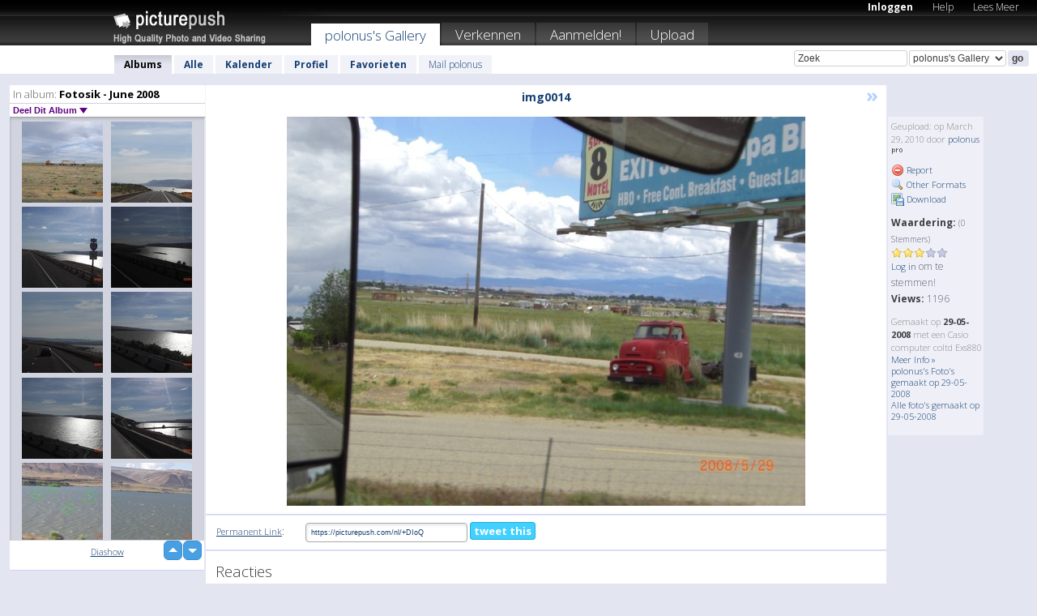

--- FILE ---
content_type: text/html; charset=UTF-8
request_url: https://polonus.picturepush.com/nl/album/93684/p-Fotosik---June-2008.html?page=14
body_size: 6145
content:

        
                





        
	

        
    
                    
                        
           
                   
                    
                
        
            
           
            
                        
                
    <html xml:lang="nl" lang="nl">
    <head>

<meta name="viewport" content="width=device-width, initial-scale=1, maximum-scale=1"></meta>

 	<title>
    
        Fotosik - June 2008 Foto album van  Polonus - Pagina 14   
        
                        
        
        
        
        </title>	
        
       
<script type="text/javascript" src="https://ajax.googleapis.com/ajax/libs/jquery/1.4.3/jquery.min.js"></script>
	<script type="text/javascript" src="/consyn/base.js?v18"></script>
 
<script type="text/javascript">Consyn.start('/consyn',[],{usedefault:true});</script>


    	<link rel="stylesheet" href="https://picturepush.com/style/base3.css?v1698485769" type="text/css" />
    <link rel="stylesheet" href="https://picturepush.com/themes/picturepush/skins/black/style/colors.css?v6" type="text/css" id="skinStylesheet" />
    
    
    
    <link rel="alternate" title="PicturePush RSS feed" type="application/rss+xml" href="/user_rss.php" />
    
    <link rel="shortcut icon" href="/favicon.ico" /> 
    
    <meta http-equiv="Content-Type" content="text/html; charset=UTF-8"></meta>
    <meta name="verify-v1" content="njdKWUPFl93zsvYeC3/6WK2Yy7xOnZaHn5GfLDQdHTw="></meta>
    
    <meta name="keywords" content="Fotosik - June 2008, polonus, gratis, foto,upload, hosting, online, plaatjes, uploaden, delen, foto's"></meta>
                
<link href="https://vjs.zencdn.net/5.19.2/video-js.css" rel="stylesheet" />

    	

             




    
  </head>
  <body style="position: relative;">

  <div id="bg" style="opacity: 0.9;filter: blur(5px); -webkit-filter: blur(5px); -moz-filter: blur(5px); -o-filter: blur(5px); -ms-filter: blur(5px); position: absolute; width: 100%; min-height: 100%; left:0; bottom:0; right:0;"></div>

  <div id="container">
    <div id="header">
        
        
        <div id="logo"><a href="https://picturepush.com/nl/"><img src="https://picturepush.com/themes/picturepush/skins/black/img/logo4.jpg?v3" alt="PicturePush - Foto Uploaden en Delen" id="skinLogo" /></a></div>
        <ul id="personalMenu" class="menu">
            
                                    
                        
            
                
            
            
             <li><a href="https://picturepush.com/nl/login">Inloggen</a></li>            
            
            <li><a href="https://picturepush.com/nl/help" style="font-weight: normal;">Help</a></li><li><a href="https://picturepush.com/nl/tour" style="font-weight: normal;">Lees Meer</a></li>            
           
            
            
        </ul>


        
        <ul id="mainmenu">
                            <li class="active"><h1><a href="https://polonus.picturepush.com/nl/">polonus's Gallery</a></h1></li>
                
                        
              
            <li><a href="https://picturepush.com/nl/explore">Verkennen</a></li><li><a href="https://picturepush.com/nl/signup">Aanmelden!</a></li><li><a href="https://picturepush.com/nl/up">Upload</a></li>                      
        </ul>

                
    <div class="searchBox">
        <form name="findlogin" action="https://picturepush.com/nl/search" method="get">
             
            
            <input type="text" name="q" style="width: 140px" value="Zoek" onclick="if(this.value=='Zoek'){this.focus(); this.select();}" /><select name="clid" style="width: 120px">
                <option value="">Alle Galleries</option>
                                <option value="7540" selected="selected">polonus's Gallery</option>            </select><input type="submit" class="button" value="go" />
        </form>
    
    </div>
                
        <div id="userMenu">
            <ul class="menu">
            
                                
                            
            
                            
                
                                    <li class="active"><a href="https://polonus.picturepush.com/nl/">Albums</a></li><li><a href="https://polonus.picturepush.com/nl/all">Alle</a></li><li><a href="https://polonus.picturepush.com/nl/calendar">Kalender</a></li><li><a href="https://polonus.picturepush.com/nl/profile">Profiel</a></li><li><a href="https://polonus.picturepush.com/nl/favorites">Favorieten</a></li> 
                                
                 
		                   
                    <li class="other"><a href="https://polonus.picturepush.com/nl/mail">Mail polonus</a></li>
                                 
                
                
            </ul>



        </div>
    
    </div>
    
    

              

    
    
    <div id="content" class="content-set">

    
                                

	
                
        <div id="column1wrap"><div id="column1">


                       
        
            
        <div class="settitle">
                               
                     
            <h2> 
              <span class="prefix">In album:</span>               
              Fotosik - June 2008          
               
              
            </h2>
             <div class="setcontrols">
               
               <span e:behave="picturepush.popup" e:popup="albumShareContextMenu" e:popupdata="{albumid: 93684}" style="cursor: pointer;">Deel Dit Album <b class="downarrow"></b></span>
	     </div>
            </div>
            
                       
             <div class="block thumbGrid">
            
                <form action="/massmanipulate.php" method="post" target="waitingwindow" onsubmit="window.open('about:blank','waitingwindow','width=200,height=200'); hide(elem('massmenu'));" style="border: 1px solid transparent;">
                
                

    

                
                
                                                
                
                                
                <div e:transform="picturepush.lazyscroller" e:pages="159" e:position="14" e:pageheight="316" e:pagewidth="220" e:src="/thumbs_page.php?alid=93684&amp;page=$1" id="lazyscroller" style="min-height:320px; width: 240px;">
                        
                            
                                                                                                                        
    
        
    
    
        <div class="thumb">
<a class="link" e:behave="tooltip" id="img3170495" e:tiptext="img0079<br />2010-03-29 18:03:06" e:transform="nav" href="https://polonus.picturepush.com/nl/album/93684/3170495/Fotosik---June-2008/img0079.html" e:href="/album/93684/detail/3170495" e:target="column2" e:highlight="true" onclick="var e=fix_e(arguments[0]); if(elem('massmenu')){elem('massmenu').activate('sel_3170495',e)};">
        
        
        
        <img height="100" width="100" alt="img0079 - Fotosik - June 2008" src="https://www1.picturepush.com/photo/a/3170495/100c/Fotosik---June-2008/img0079.jpg?v0" /></a>
        
            <div class="data"> 
            
            </div>
        </div><div class="thumb">
<a class="link" e:behave="tooltip" id="img3170492" e:tiptext="img0080<br />2010-03-29 18:02:51" e:transform="nav" href="https://polonus.picturepush.com/nl/album/93684/3170492/Fotosik---June-2008/img0080.html" e:href="/album/93684/detail/3170492" e:target="column2" e:highlight="true" onclick="var e=fix_e(arguments[0]); if(elem('massmenu')){elem('massmenu').activate('sel_3170492',e)};">
        
        
        
        <img height="100" width="100" alt="img0080 - Fotosik - June 2008" src="https://www1.picturepush.com/photo/a/3170492/100c/Fotosik---June-2008/img0080.jpg?v0" /></a>
        
            <div class="data"> 
            
            </div>
        </div><div class="thumb">
<a class="link" e:behave="tooltip" id="img3170491" e:tiptext="img0081<br />2010-03-29 18:02:42" e:transform="nav" href="https://polonus.picturepush.com/nl/album/93684/3170491/Fotosik---June-2008/img0081.html" e:href="/album/93684/detail/3170491" e:target="column2" e:highlight="true" onclick="var e=fix_e(arguments[0]); if(elem('massmenu')){elem('massmenu').activate('sel_3170491',e)};">
        
        
        
        <img height="100" width="100" alt="img0081 - Fotosik - June 2008" src="https://www1.picturepush.com/photo/a/3170491/100c/Fotosik---June-2008/img0081.jpg?v0" /></a>
        
            <div class="data"> 
            
            </div>
        </div><div class="thumb">
<a class="link" e:behave="tooltip" id="img3170489" e:tiptext="img0082<br />2010-03-29 18:02:33" e:transform="nav" href="https://polonus.picturepush.com/nl/album/93684/3170489/Fotosik---June-2008/img0082.html" e:href="/album/93684/detail/3170489" e:target="column2" e:highlight="true" onclick="var e=fix_e(arguments[0]); if(elem('massmenu')){elem('massmenu').activate('sel_3170489',e)};">
        
        
        
        <img height="100" width="100" alt="img0082 - Fotosik - June 2008" src="https://www1.picturepush.com/photo/a/3170489/100c/Fotosik---June-2008/img0082.jpg?v0" /></a>
        
            <div class="data"> 
            
            </div>
        </div><div class="thumb">
<a class="link" e:behave="tooltip" id="img3170488" e:tiptext="img0083<br />2010-03-29 18:02:28" e:transform="nav" href="https://polonus.picturepush.com/nl/album/93684/3170488/Fotosik---June-2008/img0083.html" e:href="/album/93684/detail/3170488" e:target="column2" e:highlight="true" onclick="var e=fix_e(arguments[0]); if(elem('massmenu')){elem('massmenu').activate('sel_3170488',e)};">
        
        
        
        <img height="100" width="100" alt="img0083 - Fotosik - June 2008" src="https://www1.picturepush.com/photo/a/3170488/100c/Fotosik---June-2008/img0083.jpg?v0" /></a>
        
            <div class="data"> 
            
            </div>
        </div><div class="thumb">
<a class="link" e:behave="tooltip" id="img3170486" e:tiptext="img0084<br />2010-03-29 18:02:20" e:transform="nav" href="https://polonus.picturepush.com/nl/album/93684/3170486/Fotosik---June-2008/img0084.html" e:href="/album/93684/detail/3170486" e:target="column2" e:highlight="true" onclick="var e=fix_e(arguments[0]); if(elem('massmenu')){elem('massmenu').activate('sel_3170486',e)};">
        
        
        
        <img height="100" width="100" alt="img0084 - Fotosik - June 2008" src="https://www1.picturepush.com/photo/a/3170486/100c/Fotosik---June-2008/img0084.jpg?v0" /></a>
        
            <div class="data"> 
            
            </div>
        </div>    


<div class="scroller" style="float: left; width: auto;">
      <a href="https://polonus.picturepush.com/nl/album/93684/p-Fotosik---June-2008.html" e:behave='tooltip' e:transform="nav" e:tiptext="First Page" class="char">&laquo;</a> <a href="https://polonus.picturepush.com/nl/album/93684/p-Fotosik---June-2008.html?page=13" e:behave='tooltip' e:transform="nav" e:tiptext="Previous Page" class="char">&lt;</a> <a href="https://polonus.picturepush.com/nl/album/93684/p-Fotosik---June-2008.html?page=11" e:transform="nav">11</a> <a href="https://polonus.picturepush.com/nl/album/93684/p-Fotosik---June-2008.html?page=12" e:transform="nav">12</a> <a href="https://polonus.picturepush.com/nl/album/93684/p-Fotosik---June-2008.html?page=13" e:transform="nav">13</a> <b class='active'>&nbsp;14&nbsp;</b> <a href="https://polonus.picturepush.com/nl/album/93684/p-Fotosik---June-2008.html?page=15" e:transform="nav">15</a> <a href="https://polonus.picturepush.com/nl/album/93684/p-Fotosik---June-2008.html?page=16" e:transform="nav">16</a> <a href="https://polonus.picturepush.com/nl/album/93684/p-Fotosik---June-2008.html?page=17" e:transform="nav">17</a> <a href="https://polonus.picturepush.com/nl/album/93684/p-Fotosik---June-2008.html?page=15" e:behave='tooltip' e:transform="nav" e:tiptext="Next Page" class="char">&gt;</a> <a href="https://polonus.picturepush.com/nl/album/93684/p-Fotosik---June-2008.html?page=159" e:behave='tooltip' e:transform="nav" e:tiptext="Last Page" class="char">&raquo;</a> 
    </div>
        
        
    
    
                    
                        
                    </div>  
                      <div style="position: relative; height: 1px; width: 50px; float: right; z-index: 99;">
                           <div style="position: absolute; right:0px; top: 0px; width: 50px;"><a href="#" onclick="elem('lazyscroller').focusPrevious();return false;" class="uparrow"><span>up</span></a>
				<a href="#" onclick="elem('lazyscroller').focusNext(); return false;" class="downarrow"><span>down</span></a></div>
                       </div>                        
                    
                   
                </form>
                                
                <div class="content" style="text-align: center;">
                   
                          
                        
                                                <div><a class="minor" href="/slideshow?alid=93684">Diashow</a>
                        
                        
                        
                                                
                        </div>
                    </div>
                
                
                
    
                        
                
            </div>


                       
            
            
            

  
              
        
                   
		  
        
<div style="text-align: center;">

</div><div class="clear"></div>
        </div></div>
                
        <div id="column3">
            <div></div>        </div>                
                 <div class="column2">

        
            
                        
            <div id="column2" e:transform="picturepush.ImagePane" e:src="/album/93684/detail/3170582" e:storestate="anchor" e:loaded="true">
            
                
        
                        
                
        
        
        
        <script>
        if(typeof Consyn == "undefined"){
if(prompt('This page may miss parts, do you wish to refresh?'))window.location.href =  "https://polonus.picturepush.com/nl/album/93684/3170582/Fotosik---June-2008/img0014.html";
}
        </script>
<div class="block stageBlock">
    <div class="content stage">
    
    
        <div class="scroller">
                             
                              
            <h2 class="imageTitle">img0014</h2>                        
                       
             
            <a href="/album/93684/detail/3170598" e:transform="nav" class="next" title="Next" rel="nofollow">&raquo;</a>             
        </div>
                    
       
        <div class="media"> 
                
                        
            <a href="/showformat.php?format=1024&alid=93684&imgid=&clid=7540" onclick="window.open(this.href,'fullsize','resizable=yes,status=no,menubar =no,toolbar = no,scrollbars=yes'); return false;" title="Click to enlarge!"><img class="photo" src="https://www1.picturepush.com/photo/a/3170582/640/Fotosik---June-2008/img0014.jpg?v0" width="640" height="480" onload="this.height = $(this)[0].offsetWidth*480 / 640;" alt="img0014 Fotosik - June 2008" /></a>
        
                               
                 </div>
        
        
        
                 
                 
          
        
        <div style="margin: 0 auto 10px auto; max-width:600px;"></div>        
        
        <div class="sidebar">
                
                <p>Geupload:  
                op March 29, 2010                door <a href="https://polonus.picturepush.com/nl">polonus</a><img  src="https://picturepush.com/img/pro.gif" alt="Pro User" height="11" width="16" />                    
                                </p>
        
                
                <ul>
                
                            <li><a href="#" onclick="var d = confirm('Really report this image as inappropriate?'); if(d){location.href='/action.php?mode=report&image=3170582';} return false;"><img src="https://picturepush.com/img/icons/delete.png" alt="" class="icon" height="16" width="16" /> Report</a></li>            
                                  
        
            
            <li><a href="/showformat.php?format=1024&image=3170582" onclick="window.open(this.href,'fullsize','resizable=yes,status=no,menubar =no,toolbar = no,scrollbars=yes'); return false;" title="Other Formats"><img src="https://picturepush.com/img/icons/magnifier.png" alt="" class="icon" height="16" width="16" />  Other Formats</a></li>        
            
            <li><a href="https://www1.picturepush.com/photo/a/3170582/img/Fotosik---June-2008/img0014.jpg" title="Download img0014.jpg ( 0.22 MB)"><img src="https://picturepush.com/img/icons/picture_save.png" alt="" class="icon" height="16" width="16" /> Download</a></li>                        
       
            
            
            </ul>
            
            
                           
</p>
                
                    
            
        
            
            <strong>Waardering:</strong> <span style="font-size: 10px">(0 Stemmers)</span><br />
                
                <span e:transform="pane" id="ratearea">
                    
                                            
                    <img src="https://picturepush.com/img/star1.gif" alt="" class="icon" /><img src="https://picturepush.com/img/star1.gif" alt="" class="icon" /><img src="https://picturepush.com/img/star1.gif" alt="" class="icon" /><img src="https://picturepush.com/img/star2.gif" alt="" class="icon" /><img src="https://picturepush.com/img/star2.gif" alt="" class="icon" />                    
                    
                                            <br /><a href="/login" class="minor">Log in</a> om te stemmen! </span>        
                      
                      <br />
                      <strong>Views:</strong> 1196<br />
                
                
                      
                
                                     
                    
                    
			                
                                        
                                        
  
                    
  
  
                    
      
                    
                                   
                                
                 <div e:transform="pane" style="margin-top: 10px;">
                
                  <p>
                  Gemaakt op <strong>29-05-2008</strong> met een Casio computer coltd Exs880                  <a href="/exif_details.php?imgid=3170582" e:transform="nav" e:target="lightbox" rel="nofollow" title="Exif Details">Meer Info&nbsp;&raquo;</a><br />

                  <a href="https://polonus.picturepush.com/nl/taken/2008-05-29">polonus's Foto's gemaakt op 29-05-2008</a><br />

                  <a href="https://picturepush.com/nl/taken/2008-05-29">Alle foto's gemaakt op 29-05-2008</a>
</p>                 </div>
                                     
            
        </div>

        <div id="actionArea" e:transform="pane"></div>
        
    </div>

</div>

<div class="block" style="overflow: hidden;">
    
    <div class="content extracontent">
           <h3></h3>                     
     




           
               <table style="width: 480px;">      

              
                
               
                    
                    
                    <tr><th><a href="https://picturepush.com/nl/+DIoQ" class="minor">Permanent Link</a>:</th>
                <td colspan="3"><input type="text" value="https://picturepush.com/nl/+DIoQ" onclick="this.focus(); this.select();" style="width: 200px; font-size: 9px;" />


                <a href="http://twitter.com/share?url=https%3A%2F%2Fpicturepush.com%2Fnl%2F%2BDIoQ&text=Check+out%3A+img0014&via=picturepush&related=picturepush" class="tweet-button" target="_blank" title="Post this picture to twitter">tweet this</a>





                </td>
                

                
                
                
                
                </tr>
                    
                
                  

                
                  
                  
                  
                
               </table>
               
               
               
               
               
          
    </div>
      
</div>




<div class="block">
    <h2>Reacties</h2>
    <div class="content">
    
      
                   
      
       <h3><img src="https://picturepush.com/img/icons/comment_add.png" alt="" class="icon" height="16" width="16" />  Reactie toevoegen</h3>
       
           
                     <p><a href="/login">Log in</a> om een reactie te plaatsen!</p>  
       
  </div>  
 
  
  
</div>        
        
        
        
        
        
        
        
        
        
                            
            
        </div>            
            
                  
   

         
            
            
            </div>
            
                        
                 
	<ul e:transform="picturepush.contextmenu" id="albumShareContextMenu" e:popuptemplate="menu" style="display:none">
                  
                        
                        
                        

                        <li><a href="https://polonus.picturepush.com/nl/album/93684/p-Fotosik---June-2008.html" onclick="prompt('Copy album link:',this.href); return false;" style="background-image: url(https://picturepush.com/img/icons/picture_link.png);">Album link</a></li>

                        
                        <li><a href="/masspublish?alid=93684&format=640" style="background-image: url(https://picturepush.com/img/icons/picture_link.png);">Publiceer</a></li>


	</ul>
                    

<script type="text/javascript">
// <![CDATA[
function checkKey(e){
  sel=null;
 if(e.keyCode!=39 && e.keyCode!=37) return true;

    var t = e.target.tagName.toLowerCase();
    if(t=='input' || t=='textarea' || t=='select') return true;
  if(e.keyCode==39){ // next
    sel =".stage .next";
  }else if(e.keyCode==37){ // previous
    sel=".stage .prev";
  }
  if(sel){
    $(sel).css({backgroundColor:'black'});
    $(sel).click();
  }
  return true;
}
$(function(){
    $(document).keyup(checkKey);


    var diffX,diffY,dx,dy, tchs, del = 150,
    clk = function(el){
        if ( typeof(tchs) !== 'object' ) return; //we have nothing to do
        if( Math.abs(dx) > Math.abs(dy) ){
           if ( dx < -20 ) { //swipe right
              $(".prev").click();
           }
           else if ( dx  > 20 ) { //swipe left
              $(".next").click();
           }
        }
    };
  
    $('.column2').bind('touchstart touchmove', function(ev){
            var oev = ev.originalEvent, el = $(this);
            switch( ev.type.charAt(5) ){
                case 's': //touch start
                    diffX = oev.touches[0].pageX;
                    diffY = oev.touches[0].pageY;
                    window.setTimeout(clk, del, el);
                break;
                case 'm': //touch move
                    tchs = oev.touches;
	            dx = (diffX - tchs[0].pageX);
                    dy = (diffY - tchs[0].pageY);
        //            tchs = oev.touches;
                break;
            }
    }); 
}); 

// ]]>
</script>


    
            
            
            
      
   <script type="text/javascript">
//<![CDATA[
var sess_id = "9f430a967d96a910d2d7186722cbeb85";
/*
DomLoaded.load(function(){
  var s = document.createElement('script');
  s.src = "http://orders.colorplaza.com/cart/cart.cpl?lang=NL&oemid=21&swid=990450&aid="+sess_id;
  document.getElementsByTagName("head")[0].appendChild(s);
});
*/   
      //]]>
      </script>
      
                
       <div class="clear"></div> 
     </div>  
          
          
     
<div class="clear"></div>   
   </div>

<div class="clear"></div>   
   <div class="footer">
        <p id="p1">
        <a href="https://picturepush.com/nl/help"><strong>Help:</strong></a><br />
        - <a href="https://picturepush.com/nl/help">FAQ</a><br />

         - <a href="http://www.movinglabs.com/index.php/EN/Feedback?subject=PicturePush">Contact</a><br /> 
        </p>
        
        <p id="p2">
        <strong>Jouw:</strong><br />
                                        - <a href="https://picturepush.com/nl/help">Help</a><br />- <a href="https://picturepush.com/nl/tour">Lees Meer</a><br />                    </p>
       
        <p id="p3">
            <strong>Language:</strong><br />
            - <a href="https://picturepush.com/">English</a><br />
            - <a href="https://picturepush.com/nl/" class="active ?'active'}">Nederlands</a><br />
            - <a href="https://picturepush.com/fr/" class=" ?'active'}">Français</a><br />
        </p>
        
        <p id="p4">
        <a href="https://picturepush.com/nl/explore"><strong>Verkennen:</strong></a><br />
             - <a href="https://picturepush.com/nl/updated">Nieuw</a><br /> - <a href="https://picturepush.com/nl/calendar">Kalender</a><br /> - <a href="https://picturepush.com/nl/explore.comments">Reacties</a><br /> - <a href="https://picturepush.com/nl/members">Leden</a><br />        </p>
        
        <p id="p5">
        <a href="https://picturepush.com/nl/about"><strong>Over PicturePush:</strong></a><br />
        - <a href="https://picturepush.com/nl/about">Terms</a><br />
        - <a href="https://picturepush.com/news">Nieuws</a><br />
        - <a href="http://twitter.com/PicturePush">Follow on Twitter</a><br />
        - <a href="http://www.movinglabs.com/index.php/EN/Feedback?subject=PicturePush+Feedback">Stuur ons Feedback</a><br /> 
    
        </p>
        
        
        <p id="p6">
            <a href="https://picturepush.com/nl/tools"><strong>Tools:</strong></a><br />
            - <a href="https://picturepush.com/nl/tools">Multi file upload</a><br />
            - <a href="https://picturepush.com/nl/tools">Widgets for your site</a><br />
            - <a href="https://picturepush.com/nl/3rd_party_hosting">3rd party hosting</a><br />
            - <a href="https://picturepush.com/nl/ebay">eBay photo upload</a><br />

        </p>
        
        
        <p class="copyright">&copy; 2006-2026 - Gemaakt door <a href="http://www.movinglabs.com/">MovingLabs</a> 
        &nbsp;
        
        <a href="/privacy">privacy policy</a> - <a href="https://picturepush.com/nl/sitemap">sitemap</a> - <a href="https://picturepush.com/nl/disclosure">Responsible Disclosure</a>

        
</p>
   </div>  
   
   
   











  <script src="https://vjs.zencdn.net/ie8/1.1.2/videojs-ie8.min.js"></script>



  </body>
  
  <!-- 0.027150869369507 -->
</html>                

--- FILE ---
content_type: text/html; charset=UTF-8
request_url: https://polonus.picturepush.com/thumbs_page.php?alid=93684&page=13
body_size: 592
content:

    
        
    
    
        <div class="thumb">
<a class="link" e:behave="tooltip" id="img3170506" e:tiptext="img0073<br />2010-03-29 18:03:58" e:transform="nav" href="https://polonus.picturepush.com/album/93684/3170506/Fotosik---June-2008/img0073.html" e:href="/album/93684/detail/3170506" e:target="column2" e:highlight="true" onclick="var e=fix_e(arguments[0]); if(elem('massmenu')){elem('massmenu').activate('sel_3170506',e)};">
        
        
        
        <img height="100" width="100" alt="img0073 - Fotosik - June 2008" src="https://www1.picturepush.com/photo/a/3170506/100c/Fotosik---June-2008/img0073.jpg?v0" /></a>
        
            <div class="data"> 
            
            </div>
        </div><div class="thumb">
<a class="link" e:behave="tooltip" id="img3170504" e:tiptext="img0074<br />2010-03-29 18:03:49" e:transform="nav" href="https://polonus.picturepush.com/album/93684/3170504/Fotosik---June-2008/img0074.html" e:href="/album/93684/detail/3170504" e:target="column2" e:highlight="true" onclick="var e=fix_e(arguments[0]); if(elem('massmenu')){elem('massmenu').activate('sel_3170504',e)};">
        
        
        
        <img height="100" width="100" alt="img0074 - Fotosik - June 2008" src="https://www1.picturepush.com/photo/a/3170504/100c/Fotosik---June-2008/img0074.jpg?v0" /></a>
        
            <div class="data"> 
            
            </div>
        </div><div class="thumb">
<a class="link" e:behave="tooltip" id="img3170502" e:tiptext="img0075<br />2010-03-29 18:03:38" e:transform="nav" href="https://polonus.picturepush.com/album/93684/3170502/Fotosik---June-2008/img0075.html" e:href="/album/93684/detail/3170502" e:target="column2" e:highlight="true" onclick="var e=fix_e(arguments[0]); if(elem('massmenu')){elem('massmenu').activate('sel_3170502',e)};">
        
        
        
        <img height="100" width="100" alt="img0075 - Fotosik - June 2008" src="https://www1.picturepush.com/photo/a/3170502/100c/Fotosik---June-2008/img0075.jpg?v0" /></a>
        
            <div class="data"> 
            
            </div>
        </div><div class="thumb">
<a class="link" e:behave="tooltip" id="img3170500" e:tiptext="img0076<br />2010-03-29 18:03:30" e:transform="nav" href="https://polonus.picturepush.com/album/93684/3170500/Fotosik---June-2008/img0076.html" e:href="/album/93684/detail/3170500" e:target="column2" e:highlight="true" onclick="var e=fix_e(arguments[0]); if(elem('massmenu')){elem('massmenu').activate('sel_3170500',e)};">
        
        
        
        <img height="100" width="100" alt="img0076 - Fotosik - June 2008" src="https://www1.picturepush.com/photo/a/3170500/100c/Fotosik---June-2008/img0076.jpg?v0" /></a>
        
            <div class="data"> 
            
            </div>
        </div><div class="thumb">
<a class="link" e:behave="tooltip" id="img3170498" e:tiptext="img0077<br />2010-03-29 18:03:23" e:transform="nav" href="https://polonus.picturepush.com/album/93684/3170498/Fotosik---June-2008/img0077.html" e:href="/album/93684/detail/3170498" e:target="column2" e:highlight="true" onclick="var e=fix_e(arguments[0]); if(elem('massmenu')){elem('massmenu').activate('sel_3170498',e)};">
        
        
        
        <img height="100" width="100" alt="img0077 - Fotosik - June 2008" src="https://www1.picturepush.com/photo/a/3170498/100c/Fotosik---June-2008/img0077.jpg?v0" /></a>
        
            <div class="data"> 
            
            </div>
        </div><div class="thumb">
<a class="link" e:behave="tooltip" id="img3170497" e:tiptext="img0078<br />2010-03-29 18:03:16" e:transform="nav" href="https://polonus.picturepush.com/album/93684/3170497/Fotosik---June-2008/img0078.html" e:href="/album/93684/detail/3170497" e:target="column2" e:highlight="true" onclick="var e=fix_e(arguments[0]); if(elem('massmenu')){elem('massmenu').activate('sel_3170497',e)};">
        
        
        
        <img height="100" width="100" alt="img0078 - Fotosik - June 2008" src="https://www1.picturepush.com/photo/a/3170497/100c/Fotosik---June-2008/img0078.jpg?v0" /></a>
        
            <div class="data"> 
            
            </div>
        </div>    


        
        
    
    


--- FILE ---
content_type: text/html; charset=UTF-8
request_url: https://polonus.picturepush.com/thumbs_page.php?alid=93684&page=14
body_size: 592
content:

    
        
    
    
        <div class="thumb">
<a class="link" e:behave="tooltip" id="img3170495" e:tiptext="img0079<br />2010-03-29 18:03:06" e:transform="nav" href="https://polonus.picturepush.com/album/93684/3170495/Fotosik---June-2008/img0079.html" e:href="/album/93684/detail/3170495" e:target="column2" e:highlight="true" onclick="var e=fix_e(arguments[0]); if(elem('massmenu')){elem('massmenu').activate('sel_3170495',e)};">
        
        
        
        <img height="100" width="100" alt="img0079 - Fotosik - June 2008" src="https://www1.picturepush.com/photo/a/3170495/100c/Fotosik---June-2008/img0079.jpg?v0" /></a>
        
            <div class="data"> 
            
            </div>
        </div><div class="thumb">
<a class="link" e:behave="tooltip" id="img3170492" e:tiptext="img0080<br />2010-03-29 18:02:51" e:transform="nav" href="https://polonus.picturepush.com/album/93684/3170492/Fotosik---June-2008/img0080.html" e:href="/album/93684/detail/3170492" e:target="column2" e:highlight="true" onclick="var e=fix_e(arguments[0]); if(elem('massmenu')){elem('massmenu').activate('sel_3170492',e)};">
        
        
        
        <img height="100" width="100" alt="img0080 - Fotosik - June 2008" src="https://www1.picturepush.com/photo/a/3170492/100c/Fotosik---June-2008/img0080.jpg?v0" /></a>
        
            <div class="data"> 
            
            </div>
        </div><div class="thumb">
<a class="link" e:behave="tooltip" id="img3170491" e:tiptext="img0081<br />2010-03-29 18:02:42" e:transform="nav" href="https://polonus.picturepush.com/album/93684/3170491/Fotosik---June-2008/img0081.html" e:href="/album/93684/detail/3170491" e:target="column2" e:highlight="true" onclick="var e=fix_e(arguments[0]); if(elem('massmenu')){elem('massmenu').activate('sel_3170491',e)};">
        
        
        
        <img height="100" width="100" alt="img0081 - Fotosik - June 2008" src="https://www1.picturepush.com/photo/a/3170491/100c/Fotosik---June-2008/img0081.jpg?v0" /></a>
        
            <div class="data"> 
            
            </div>
        </div><div class="thumb">
<a class="link" e:behave="tooltip" id="img3170489" e:tiptext="img0082<br />2010-03-29 18:02:33" e:transform="nav" href="https://polonus.picturepush.com/album/93684/3170489/Fotosik---June-2008/img0082.html" e:href="/album/93684/detail/3170489" e:target="column2" e:highlight="true" onclick="var e=fix_e(arguments[0]); if(elem('massmenu')){elem('massmenu').activate('sel_3170489',e)};">
        
        
        
        <img height="100" width="100" alt="img0082 - Fotosik - June 2008" src="https://www1.picturepush.com/photo/a/3170489/100c/Fotosik---June-2008/img0082.jpg?v0" /></a>
        
            <div class="data"> 
            
            </div>
        </div><div class="thumb">
<a class="link" e:behave="tooltip" id="img3170488" e:tiptext="img0083<br />2010-03-29 18:02:28" e:transform="nav" href="https://polonus.picturepush.com/album/93684/3170488/Fotosik---June-2008/img0083.html" e:href="/album/93684/detail/3170488" e:target="column2" e:highlight="true" onclick="var e=fix_e(arguments[0]); if(elem('massmenu')){elem('massmenu').activate('sel_3170488',e)};">
        
        
        
        <img height="100" width="100" alt="img0083 - Fotosik - June 2008" src="https://www1.picturepush.com/photo/a/3170488/100c/Fotosik---June-2008/img0083.jpg?v0" /></a>
        
            <div class="data"> 
            
            </div>
        </div><div class="thumb">
<a class="link" e:behave="tooltip" id="img3170486" e:tiptext="img0084<br />2010-03-29 18:02:20" e:transform="nav" href="https://polonus.picturepush.com/album/93684/3170486/Fotosik---June-2008/img0084.html" e:href="/album/93684/detail/3170486" e:target="column2" e:highlight="true" onclick="var e=fix_e(arguments[0]); if(elem('massmenu')){elem('massmenu').activate('sel_3170486',e)};">
        
        
        
        <img height="100" width="100" alt="img0084 - Fotosik - June 2008" src="https://www1.picturepush.com/photo/a/3170486/100c/Fotosik---June-2008/img0084.jpg?v0" /></a>
        
            <div class="data"> 
            
            </div>
        </div>    


        
        
    
    


--- FILE ---
content_type: text/html; charset=UTF-8
request_url: https://polonus.picturepush.com/thumbs_page.php?alid=93684&page=15
body_size: 594
content:

    
        
    
    
        <div class="thumb">
<a class="link" e:behave="tooltip" id="img3170484" e:tiptext="img0085<br />2010-03-29 18:02:13" e:transform="nav" href="https://polonus.picturepush.com/album/93684/3170484/Fotosik---June-2008/img0085.html" e:href="/album/93684/detail/3170484" e:target="column2" e:highlight="true" onclick="var e=fix_e(arguments[0]); if(elem('massmenu')){elem('massmenu').activate('sel_3170484',e)};">
        
        
        
        <img height="100" width="100" alt="img0085 - Fotosik - June 2008" src="https://www1.picturepush.com/photo/a/3170484/100c/Fotosik---June-2008/img0085.jpg?v0" /></a>
        
            <div class="data"> 
            
            </div>
        </div><div class="thumb">
<a class="link" e:behave="tooltip" id="img3170483" e:tiptext="img0086<br />2010-03-29 18:02:02" e:transform="nav" href="https://polonus.picturepush.com/album/93684/3170483/Fotosik---June-2008/img0086.html" e:href="/album/93684/detail/3170483" e:target="column2" e:highlight="true" onclick="var e=fix_e(arguments[0]); if(elem('massmenu')){elem('massmenu').activate('sel_3170483',e)};">
        
        
        
        <img height="100" width="100" alt="img0086 - Fotosik - June 2008" src="https://www1.picturepush.com/photo/a/3170483/100c/Fotosik---June-2008/img0086.jpg?v0" /></a>
        
            <div class="data"> 
            
            </div>
        </div><div class="thumb">
<a class="link" e:behave="tooltip" id="img3170482" e:tiptext="img0087<br />2010-03-29 18:01:53" e:transform="nav" href="https://polonus.picturepush.com/album/93684/3170482/Fotosik---June-2008/img0087.html" e:href="/album/93684/detail/3170482" e:target="column2" e:highlight="true" onclick="var e=fix_e(arguments[0]); if(elem('massmenu')){elem('massmenu').activate('sel_3170482',e)};">
        
        
        
        <img height="100" width="100" alt="img0087 - Fotosik - June 2008" src="https://www1.picturepush.com/photo/a/3170482/100c/Fotosik---June-2008/img0087.jpg?v0" /></a>
        
            <div class="data"> 
            
            </div>
        </div><div class="thumb">
<a class="link" e:behave="tooltip" id="img3170481" e:tiptext="img0088<br />2010-03-29 18:01:40" e:transform="nav" href="https://polonus.picturepush.com/album/93684/3170481/Fotosik---June-2008/img0088.html" e:href="/album/93684/detail/3170481" e:target="column2" e:highlight="true" onclick="var e=fix_e(arguments[0]); if(elem('massmenu')){elem('massmenu').activate('sel_3170481',e)};">
        
        
        
        <img height="100" width="100" alt="img0088 - Fotosik - June 2008" src="https://www1.picturepush.com/photo/a/3170481/100c/Fotosik---June-2008/img0088.jpg?v0" /></a>
        
            <div class="data"> 
            
            </div>
        </div><div class="thumb">
<a class="link" e:behave="tooltip" id="img3170480" e:tiptext="img0089<br />2010-03-29 18:01:33" e:transform="nav" href="https://polonus.picturepush.com/album/93684/3170480/Fotosik---June-2008/img0089.html" e:href="/album/93684/detail/3170480" e:target="column2" e:highlight="true" onclick="var e=fix_e(arguments[0]); if(elem('massmenu')){elem('massmenu').activate('sel_3170480',e)};">
        
        
        
        <img height="100" width="100" alt="img0089 - Fotosik - June 2008" src="https://www1.picturepush.com/photo/a/3170480/100c/Fotosik---June-2008/img0089.jpg?v0" /></a>
        
            <div class="data"> 
            
            </div>
        </div><div class="thumb">
<a class="link" e:behave="tooltip" id="img3170479" e:tiptext="img0090<br />2010-03-29 18:01:27" e:transform="nav" href="https://polonus.picturepush.com/album/93684/3170479/Fotosik---June-2008/img0090.html" e:href="/album/93684/detail/3170479" e:target="column2" e:highlight="true" onclick="var e=fix_e(arguments[0]); if(elem('massmenu')){elem('massmenu').activate('sel_3170479',e)};">
        
        
        
        <img height="100" width="100" alt="img0090 - Fotosik - June 2008" src="https://www1.picturepush.com/photo/a/3170479/100c/Fotosik---June-2008/img0090.jpg?v0" /></a>
        
            <div class="data"> 
            
            </div>
        </div>    


        
        
    
    
